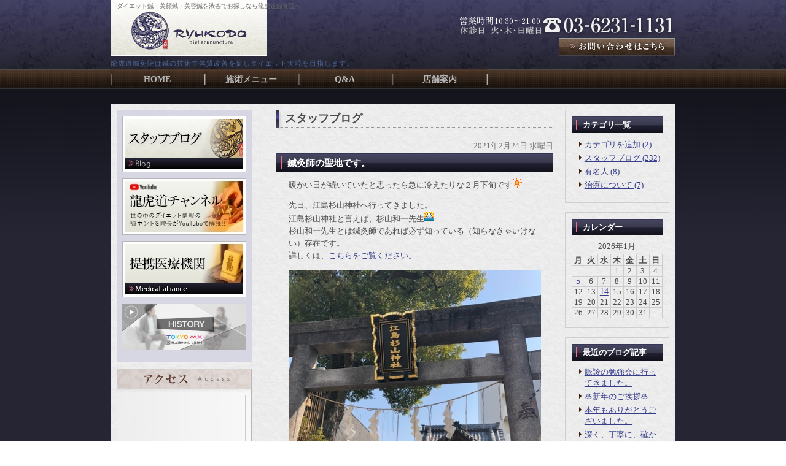

--- FILE ---
content_type: text/html; charset=UTF-8
request_url: https://ryukodo.jp/blog/blog01/3965/
body_size: 8516
content:
<!DOCTYPE html><html lang="ja"><head><meta charset="UTF-8"><meta name="author" content="渋谷龍虎道鍼灸院"><meta name="viewport" content="width=device-width, initial-scale=1, maximum-scale=5, minimum-scale=1, user-scalable=yes"><meta name="format-detection" content="telephone=no"><title>鍼灸師の聖地です。 | 渋谷龍虎道鍼灸院</title><link rel="stylesheet" href="https://ryukodo.jp/wp-content/cache/genovaminify/css/genovaminify_single_c727cf96aab0bd51deb277b47d4cec24.css"><link rel="stylesheet" type="text/css" href="https://ryukodo.jp/wp-content/themes/genova_tpl/css/cssreset-min.css"><link rel="shortcut icon" href="https://ryukodo.jp/wp-content/uploads/favicon.ico" type="image/x-icon"/><meta name='robots' content='max-image-preview:large' /> <!-- All In One SEO Pack 3.7.1ob_start_detected [-1,-1] --> <script type="application/ld+json" class="aioseop-schema">{"@context":"https://schema.org","@graph":[{"@type":"Organization","@id":"https://ryukodo.jp/#organization","url":"https://ryukodo.jp/","name":"渋谷龍虎道鍼灸院","sameAs":[]},{"@type":"WebSite","@id":"https://ryukodo.jp/#website","url":"https://ryukodo.jp/","name":"渋谷龍虎道鍼灸院","publisher":{"@id":"https://ryukodo.jp/#organization"}},{"@type":"WebPage","@id":"https://ryukodo.jp/blog/blog01/3965/#webpage","url":"https://ryukodo.jp/blog/blog01/3965/","inLanguage":"ja","name":"鍼灸師の聖地です。","isPartOf":{"@id":"https://ryukodo.jp/#website"},"breadcrumb":{"@id":"https://ryukodo.jp/blog/blog01/3965/#breadcrumblist"},"datePublished":"2021-02-24T07:48:58+09:00","dateModified":"2021-02-24T07:48:58+09:00"},{"@type":"Article","@id":"https://ryukodo.jp/blog/blog01/3965/#article","isPartOf":{"@id":"https://ryukodo.jp/blog/blog01/3965/#webpage"},"author":{"@id":"https://ryukodo.jp/author/pl609745814/#author"},"headline":"鍼灸師の聖地です。","datePublished":"2021-02-24T07:48:58+09:00","dateModified":"2021-02-24T07:48:58+09:00","commentCount":0,"mainEntityOfPage":{"@id":"https://ryukodo.jp/blog/blog01/3965/#webpage"},"publisher":{"@id":"https://ryukodo.jp/#organization"},"articleSection":"スタッフブログ","image":{"@type":"ImageObject","@id":"https://ryukodo.jp/blog/blog01/3965/#primaryimage","url":"/wp-content/themes/genova_tpl/blog/images/smiley/good.gif"}},{"@type":"Person","@id":"https://ryukodo.jp/author/pl609745814/#author","name":"渋谷龍虎道鍼灸院","sameAs":[],"image":{"@type":"ImageObject","@id":"https://ryukodo.jp/#personlogo","url":"https://secure.gravatar.com/avatar/c82e93cdd82a8a61c5c1389c8ea60be3?s=96&d=mm&r=g","width":96,"height":96,"caption":"渋谷龍虎道鍼灸院"}},{"@type":"BreadcrumbList","@id":"https://ryukodo.jp/blog/blog01/3965/#breadcrumblist","itemListElement":[{"@type":"ListItem","position":1,"item":{"@type":"WebPage","@id":"https://ryukodo.jp/","url":"https://ryukodo.jp/","name":"渋谷龍虎道鍼灸院"}},{"@type":"ListItem","position":2,"item":{"@type":"WebPage","@id":"https://ryukodo.jp/blog/blog01/3965/","url":"https://ryukodo.jp/blog/blog01/3965/","name":"鍼灸師の聖地です。"}}]}]}</script> <link rel="canonical" href="https://ryukodo.jp/blog/blog01/3965/" /> <script type="text/javascript" >window.ga=window.ga||function(){(ga.q=ga.q||[]).push(arguments)};ga.l=+new Date;ga('create','UA-231758568-2','auto');ga('send','pageview');</script> <script async src="https://www.google-analytics.com/analytics.js"></script> <!-- All In One SEO Pack --><link rel='dns-prefetch' href='//s.w.org' /> <script type="text/javascript">window._wpemojiSettings={"baseUrl":"https:\/\/s.w.org\/images\/core\/emoji\/13.1.0\/72x72\/","ext":".png","svgUrl":"https:\/\/s.w.org\/images\/core\/emoji\/13.1.0\/svg\/","svgExt":".svg","source":{"concatemoji":"https:\/\/ryukodo.jp\/wp-includes\/js\/wp-emoji-release.min.js?ver=5.8.12"}};!function(e,a,t){var n,r,o,i=a.createElement("canvas"),p=i.getContext&&i.getContext("2d");function s(e,t){var a=String.fromCharCode;p.clearRect(0,0,i.width,i.height),p.fillText(a.apply(this,e),0,0);e=i.toDataURL();return p.clearRect(0,0,i.width,i.height),p.fillText(a.apply(this,t),0,0),e===i.toDataURL()}function c(e){var t=a.createElement("script");t.src=e,t.defer=t.type="text/javascript",a.getElementsByTagName("head")[0].appendChild(t)}for(o=Array("flag","emoji"),t.supports={everything:!0,everythingExceptFlag:!0},r=0;r<o.length;r++)t.supports[o[r]]=function(e){if(!p||!p.fillText)return!1;switch(p.textBaseline="top",p.font="600 32px Arial",e){case"flag":return s([127987,65039,8205,9895,65039],[127987,65039,8203,9895,65039])?!1:!s([55356,56826,55356,56819],[55356,56826,8203,55356,56819])&&!s([55356,57332,56128,56423,56128,56418,56128,56421,56128,56430,56128,56423,56128,56447],[55356,57332,8203,56128,56423,8203,56128,56418,8203,56128,56421,8203,56128,56430,8203,56128,56423,8203,56128,56447]);case"emoji":return!s([10084,65039,8205,55357,56613],[10084,65039,8203,55357,56613])}return!1}(o[r]),t.supports.everything=t.supports.everything&&t.supports[o[r]],"flag"!==o[r]&&(t.supports.everythingExceptFlag=t.supports.everythingExceptFlag&&t.supports[o[r]]);t.supports.everythingExceptFlag=t.supports.everythingExceptFlag&&!t.supports.flag,t.DOMReady=!1,t.readyCallback=function(){t.DOMReady=!0},t.supports.everything||(n=function(){t.readyCallback()},a.addEventListener?(a.addEventListener("DOMContentLoaded",n,!1),e.addEventListener("load",n,!1)):(e.attachEvent("onload",n),a.attachEvent("onreadystatechange",function(){"complete"===a.readyState&&t.readyCallback()})),(n=t.source||{}).concatemoji?c(n.concatemoji):n.wpemoji&&n.twemoji&&(c(n.twemoji),c(n.wpemoji)))}(window,document,window._wpemojiSettings);</script> <style type="text/css">img.wp-smiley,img.emoji{display:inline !important;border:none !important;box-shadow:none !important;height:1em !important;width:1em !important;margin:0 .07em !important;vertical-align:-.1em !important;background:0 0 !important;padding:0 !important}</style><link rel='stylesheet' id='wp-block-library-css'  href='https://ryukodo.jp/wp-includes/css/dist/block-library/style.min.css?ver=5.8.12' type='text/css' media='all' /><link rel='stylesheet' id='contact-form-7-css'  href='https://ryukodo.jp/wp-content/cache/genovaminify/css/genovaminify_single_c7fd42b5bb3873666b0c3fc87bf32c6d.css?ver=5.2.2' type='text/css' media='all' /><link rel='stylesheet' id='contact-form-7-confirm-css'  href='https://ryukodo.jp/wp-content/cache/genovaminify/css/genovaminify_single_c605b424176e2b3541570e9ebd66830b.css?ver=5.1' type='text/css' media='all' /> <script type='text/javascript' src='https://ryukodo.jp/wp-includes/js/jquery/jquery.min.js?ver=3.6.0' id='jquery-core-js'></script> <script type='text/javascript' src='https://ryukodo.jp/wp-includes/js/jquery/jquery-migrate.min.js?ver=3.3.2' id='jquery-migrate-js'></script> <link rel="https://api.w.org/" href="https://ryukodo.jp/wp-json/" /><link rel="alternate" type="application/json" href="https://ryukodo.jp/wp-json/wp/v2/posts/3965" /><link rel="EditURI" type="application/rsd+xml" title="RSD" href="https://ryukodo.jp/xmlrpc.php?rsd" /><link rel="wlwmanifest" type="application/wlwmanifest+xml" href="https://ryukodo.jp/wp-includes/wlwmanifest.xml" /><meta name="generator" content="WordPress 5.8.12" /><link rel='shortlink' href='https://ryukodo.jp/?p=3965' /><link rel="alternate" type="application/json+oembed" href="https://ryukodo.jp/wp-json/oembed/1.0/embed?url=https%3A%2F%2Fryukodo.jp%2Fblog%2Fblog01%2F3965%2F" /><link rel="alternate" type="text/xml+oembed" href="https://ryukodo.jp/wp-json/oembed/1.0/embed?url=https%3A%2F%2Fryukodo.jp%2Fblog%2Fblog01%2F3965%2F&#038;format=xml" /><style>#wpadminbar,#adminmenuwrap{background:#3d3d3d}#wpadminbar #wp-admin-bar-wp-logo>.ab-item .ab-icon{width:54px}#wpadminbar #wp-admin-bar-wp-logo>.ab-item .ab-icon:before{display:inline-block;content:'';width:54px;height:20px;background:url(https://ryukodo.jp/wp-content/uploads/logo.png) 50% 50% no-repeat;background-size:100%;margin-left:6px}#wpadminbar #adminbarsearch:before,#wpadminbar .ab-icon:before,#wpadminbar .ab-item:before{color:#616161}#wpadminbar .ab-empty-item,#wpadminbar a.ab-item,#wpadminbar>#wp-toolbar span.ab-label,#wpadminbar>#wp-toolbar span.noticon{color:#616161}#wpadminbar,#adminmenuwrap{background:#fff!important;box-shadow:0px 1px 5px 1px rgba(0,0,0,.3)}#adminmenu,#adminmenu .wp-submenu,#adminmenuback,#adminmenuwrap{background:#fff}#adminmenu,#adminmenu .wp-submenu,#adminmenuback,#adminmenuwrap{background:#fff}#adminmenu div.wp-menu-name{color:#616161}#adminmenu div.wp-menu-image:before{color:#616161}#adminmenu .wp-has-current-submenu .wp-submenu,#adminmenu .wp-has-current-submenu .wp-submenu.sub-open,#adminmenu .wp-has-current-submenu.opensub .wp-submenu,#adminmenu a.wp-has-current-submenu:focus+.wp-submenu,.no-js li.wp-has-current-submenu:hover .wp-submenu{background:#fff;color:#616161}#adminmenu .wp-submenu a{color:#616161}#adminmenu .opensub .wp-submenu li.current a,#adminmenu .wp-submenu li.current,#adminmenu .wp-submenu li.current a,#adminmenu .wp-submenu li.current a:focus,#adminmenu .wp-submenu li.current a:hover,#adminmenu a.wp-has-current-submenu:focus+.wp-submenu li.current a{color:#616161}#adminmenu .wp-has-current-submenu .wp-submenu .wp-submenu-head,#adminmenu .wp-menu-arrow,#adminmenu .wp-menu-arrow div,#adminmenu li.current a.menu-top,#adminmenu li.wp-has-current-submenu a.wp-has-current-submenu,.folded #adminmenu li.current.menu-top,.folded #adminmenu li.wp-has-current-submenu{background:#6eba32}#adminmenu li.wp-has-current-submenu a.wp-has-current-submenu div.wp-menu-name{color:#fff}#adminmenu li.menu-top:hover div.wp-menu-name,#adminmenu li.opensub>a.menu-top div.wp-menu-name,#adminmenu li>a.menu-top:focus div.wp-menu-name{color:#fff}#wp-admin-bar-wp-logo-default{display:none}#wp-admin-bar-wp-logo{pointer-events:none}body.no-customize-support #wpfooter,body.no-customize-support #wp-version-message,body.no-customize-support #toplevel_page_edit-post_type-elementor_library,body.no-customize-support .update-nag,body.no-customize-support #contextual-help-link{display:none!important}</style><link rel="stylesheet" type="text/css" href="https://ryukodo.jp/wp-content/cache/genovaminify/css/genovaminify_single_4c607488f85a53ad2e63107cd8f1df64.css"></head><body class='navType01 navTypeLeft underLayerPage'id='blogBody' class='Category navType01 navTypeLeft'><div id="wrapper" class="middle"><div class="wrapperInner"> <!-- ▼header --><div id="header"><div class="wrap"><div class="header_block clearfix"><div class="clearfix"><h1>ダイエット鍼・美顔鍼・美容鍼を渋谷でお探しなら龍虎道鍼灸院へ</h1></div><div class="headerLeft"><div id="logo"> <a href="https://ryukodo.jp"> <img src="/wp-content/uploads/logo.png" alt="RyukoDo"> </a></div><h2>龍虎道鍼灸院は鍼の技術で体質改善を促しダイエット実現を目指します。</h2></div><div class="rightBox"><div class="pc clearfix"> <a href="tel:0362311131" class="btnTel" data-evt="ヘッダー"> <img class="header_tel" alt="営業時間 10：30～21：00（日曜定休）03-6231-1131" src="https://ryukodo.jp/wp-content/uploads/49c27b04ea3fe5bcd5ca501d5c251bcc.png"> </a> <a href="/contact" target="_blank" class="btnInq" data-evt="ヘッダー"> <img src="https://ryukodo.jp/wp-content/uploads/header_mail_pc.png" alt="お問い合わせはこちら"> </a></div><div class="toggleMenu"><div class="menu-trigger"> <span></span> <span></span> <span></span></div></div></div></div><div class="header_menu"><div class="inner"><ul class="g_nav clearfix"><li><a href="/"><span>HOME</span></a></li><li><a href="/acupuncture/"><span>施術メニュー</span></a></li><li><a href="/faq/"><span>Q&amp;A</span></a></li><li><a href="/clinic/"><span>店舗案内</span></a></li></ul></div><div class="contact_box sp"><div class="box_inner"><p class="contact_tit">お問い合わせはお気軽に</p><ul class="clearfix"><li> <a href="tel:0362311131" class="btnTel" data-evt="ヘッダー"> <img src="https://ryukodo.jp/wp-content/uploads/contact_tel_sp.png" alt="045-532-1952"> </a></li><li> <a href="/contact" target="_blank" class="btnInq" data-evt="ヘッダー"> <img src="https://ryukodo.jp/wp-content/uploads/contact_mail_sp.png" alt="メールお問い合わせ"> </a></li></ul></div></div></div></div></div> <!-- ▲header --> <!-- ▼base --><div id="base" class="clearfix"><div id="contentBase"><div id="content" class="clearfix"><div id="article" class="contentArea"><div class="contentsBoxTitle clearfix"><h3> スタッフブログ</h3></div><div class="blogArticleArea"><div class="articleWrap"><p class="date">2021年2月24日 水曜日</p><div class="contentsBoxTitle"><h4>鍼灸師の聖地です。</h4></div><div class="entryBody clearfix"><p> 暖かい日が続いていたと思ったら急に冷えたりな２月下旬です<img loading="lazy" alt="sun" height="16" src="/wp-content/themes/genova_tpl/blog/images/smiley/sun.gif" title="sun" width="16" /></p><p>先日、江島杉山神社へ行ってきました。<br /> 江島杉山神社と言えば、杉山和一先生<img loading="lazy" alt="fuji" height="16" src="/wp-content/themes/genova_tpl/blog/images/smiley/fuji.gif" title="fuji" width="16" /><br /> 杉山和一先生とは鍼灸師であれば必ず知っている（知らなきゃいけない）存在です。<br /> 詳しくは、<a href="https://ja.wikipedia.org/wiki/%E6%9D%89%E5%B1%B1%E5%92%8C%E4%B8%80">こちらをご覧ください。</a></p><p> <img alt="" src="/wp-content/themes/genova_tpl/blog/images_mt/2021.2.24.2.jpeg" style="width: 300px; height: 400px;" /></p><p><img alt="" src="/wp-content/themes/genova_tpl/blog/images_mt/2021.2.24.1.jpeg" style="width: 300px; height: 400px;" /></p><p> 訪れた理由は、併設されている治療院が<a href="https://www.youtube.com/channel/UC8DyCPQNYY00NrtZaS8He5A/videos">院長のYouTube</a>に近々アップされる予定というのがきっかけ。<br /> 鍼灸師として１度は訪れなきゃと今更思い立ちました<img loading="lazy" alt="shine" height="16" src="/wp-content/themes/genova_tpl/blog/images/smiley/shine.gif" title="shine" width="16" /></p><p>平日午前中というのもあり静かでゆっくりとした時間が流れていました。<br /> 両国という場所柄、帰り道にお相撲さんと遭遇したり<img loading="lazy" alt="lovely" height="16" src="/wp-content/themes/genova_tpl/blog/images/smiley/lovely.gif" title="lovely" width="16" /></p><p>じわじわと業界でも話題になっている<a href="https://www.youtube.com/channel/UC8DyCPQNYY00NrtZaS8He5A/videos">龍虎道院長はだきんぐのYouTube</a>です。<br /> 院長、細部にまでこだわり真剣に取り組んでいる作品の数々。<br /> 患者さんも「観ました！」とご来院いただくと話題になっています<img loading="lazy" alt="up" height="16" src="/wp-content/themes/genova_tpl/blog/images/smiley/up.gif" title="up" width="16" /></p><p>是非是非一度お立ち寄りください<img loading="lazy" alt="good" height="16" src="/wp-content/themes/genova_tpl/blog/images/smiley/good.gif" title="good" width="16" /></p><p>龍虎道鍼灸院<br /> 渋谷・表参道から徒歩圏内　はだきんぐ</p></div> <!--p class="blogMenu">投稿者 そのだ整骨院</p--></div></div></div><div id="blogside"><div id="archiveLatest" class="archiveBox"><h4>カテゴリ一覧</h4><ul><li><a href="https://ryukodo.jp/blog/cat85755/">カテゴリを追加 (2)</a></li><li><a href="https://ryukodo.jp/blog/blog01/">スタッフブログ (232)</a></li><li><a href="https://ryukodo.jp/blog/yumeijin/">有名人 (8)</a></li><li><a href="https://ryukodo.jp/blog/tiryo/">治療について (7)</a></li></ul></div><div id="archiveCalender" class="archiveBox"><h4>カレンダー</h4><table id="wp-calendar" class="wp-calendar-table"><caption>2026年1月</caption><thead><tr><th scope="col" title="月曜日">月</th><th scope="col" title="火曜日">火</th><th scope="col" title="水曜日">水</th><th scope="col" title="木曜日">木</th><th scope="col" title="金曜日">金</th><th scope="col" title="土曜日">土</th><th scope="col" title="日曜日">日</th></tr></thead><tbody><tr><td colspan="3" class="pad">&nbsp;</td><td>1</td><td>2</td><td>3</td><td>4</td></tr><tr><td><a href="https://ryukodo.jp/date/2026/01/05/" aria-label="2026年1月5日 に投稿を公開">5</a></td><td>6</td><td>7</td><td>8</td><td>9</td><td>10</td><td>11</td></tr><tr><td>12</td><td>13</td><td><a href="https://ryukodo.jp/date/2026/01/14/" aria-label="2026年1月14日 に投稿を公開">14</a></td><td>15</td><td>16</td><td>17</td><td>18</td></tr><tr><td>19</td><td>20</td><td>21</td><td>22</td><td id="today">23</td><td>24</td><td>25</td></tr><tr><td>26</td><td>27</td><td>28</td><td>29</td><td>30</td><td>31</td><td class="pad" colspan="1">&nbsp;</td></tr></tbody></table><nav aria-label="前と次の月" class="wp-calendar-nav"> <span class="wp-calendar-nav-prev"><a href="https://ryukodo.jp/date/2025/12/">&laquo; 12月</a></span> <span class="pad">&nbsp;</span> <span class="wp-calendar-nav-next">&nbsp;</span></nav></div><div id="archiveRecentEntry" class="archiveBox"><h4>最近のブログ記事</h4><ul><li> <a href="https://ryukodo.jp/blog/6206/">脈診の勉強会に行ってきました。</a></li><li> <a href="https://ryukodo.jp/blog/6191/">🎍新年のご挨拶🎍</a></li><li> <a href="https://ryukodo.jp/blog/6186/">本年もありがとうございました。</a></li><li> <a href="https://ryukodo.jp/blog/6172/">深く、丁寧に、確かに。施術の質を育てる大切な時間</a></li><li> <a href="https://ryukodo.jp/blog/6166/">【年末年始休業日変更のお知らせ】</a></li><li> <a href="https://ryukodo.jp/blog/6144/">【季節の変わり目にご注意を】インフルエンザ流行中！龍虎道鍼灸院の取り組み</a></li><li> <a href="https://ryukodo.jp/blog/6137/">龍虎道鍼灸院式ダイエット：食べて整える、東洋医学の知恵</a></li><li> <a href="https://ryukodo.jp/blog/6131/">肩こり・眼精疲労に効く！鍼灸の意外なアプローチとは？</a></li><li> <a href="https://ryukodo.jp/blog/6128/">患者様との会話から感じたこと。</a></li><li> <a href="https://ryukodo.jp/blog/6150/">年末年始のお知らせ</a></li></ul></div><div id="archiveMonth" class="archiveBox"><h4>月別アーカイブ</h4><div class="widget widget_archive"><h2 class="widgettitle">アーカイブ</h2><ul><li><a href='https://ryukodo.jp/date/2026/01/'>2026年1月</a>&nbsp;(2)</li><li><a href='https://ryukodo.jp/date/2025/12/'>2025年12月</a>&nbsp;(3)</li><li><a href='https://ryukodo.jp/date/2025/11/'>2025年11月</a>&nbsp;(5)</li><li><a href='https://ryukodo.jp/date/2025/10/'>2025年10月</a>&nbsp;(5)</li><li><a href='https://ryukodo.jp/date/2025/09/'>2025年9月</a>&nbsp;(9)</li><li><a href='https://ryukodo.jp/date/2025/08/'>2025年8月</a>&nbsp;(11)</li><li><a href='https://ryukodo.jp/date/2025/07/'>2025年7月</a>&nbsp;(9)</li><li><a href='https://ryukodo.jp/date/2025/06/'>2025年6月</a>&nbsp;(8)</li><li><a href='https://ryukodo.jp/date/2025/05/'>2025年5月</a>&nbsp;(3)</li><li><a href='https://ryukodo.jp/date/2025/04/'>2025年4月</a>&nbsp;(8)</li><li><a href='https://ryukodo.jp/date/2025/03/'>2025年3月</a>&nbsp;(5)</li><li><a href='https://ryukodo.jp/date/2025/02/'>2025年2月</a>&nbsp;(4)</li><li><a href='https://ryukodo.jp/date/2025/01/'>2025年1月</a>&nbsp;(4)</li><li><a href='https://ryukodo.jp/date/2024/12/'>2024年12月</a>&nbsp;(2)</li><li><a href='https://ryukodo.jp/date/2024/11/'>2024年11月</a>&nbsp;(9)</li><li><a href='https://ryukodo.jp/date/2024/08/'>2024年8月</a>&nbsp;(1)</li><li><a href='https://ryukodo.jp/date/2024/07/'>2024年7月</a>&nbsp;(1)</li><li><a href='https://ryukodo.jp/date/2024/05/'>2024年5月</a>&nbsp;(2)</li><li><a href='https://ryukodo.jp/date/2021/12/'>2021年12月</a>&nbsp;(1)</li><li><a href='https://ryukodo.jp/date/2021/11/'>2021年11月</a>&nbsp;(1)</li><li><a href='https://ryukodo.jp/date/2021/10/'>2021年10月</a>&nbsp;(3)</li><li><a href='https://ryukodo.jp/date/2021/09/'>2021年9月</a>&nbsp;(2)</li><li><a href='https://ryukodo.jp/date/2021/08/'>2021年8月</a>&nbsp;(2)</li><li><a href='https://ryukodo.jp/date/2021/07/'>2021年7月</a>&nbsp;(2)</li><li><a href='https://ryukodo.jp/date/2021/06/'>2021年6月</a>&nbsp;(1)</li><li><a href='https://ryukodo.jp/date/2021/04/'>2021年4月</a>&nbsp;(2)</li><li><a href='https://ryukodo.jp/date/2021/03/'>2021年3月</a>&nbsp;(1)</li><li><a href='https://ryukodo.jp/date/2021/02/'>2021年2月</a>&nbsp;(1)</li><li><a href='https://ryukodo.jp/date/2021/01/'>2021年1月</a>&nbsp;(3)</li><li><a href='https://ryukodo.jp/date/2020/12/'>2020年12月</a>&nbsp;(4)</li><li><a href='https://ryukodo.jp/date/2020/11/'>2020年11月</a>&nbsp;(2)</li><li><a href='https://ryukodo.jp/date/2020/10/'>2020年10月</a>&nbsp;(2)</li><li><a href='https://ryukodo.jp/date/2020/09/'>2020年9月</a>&nbsp;(1)</li><li><a href='https://ryukodo.jp/date/2020/08/'>2020年8月</a>&nbsp;(2)</li><li><a href='https://ryukodo.jp/date/2020/07/'>2020年7月</a>&nbsp;(3)</li><li><a href='https://ryukodo.jp/date/2020/06/'>2020年6月</a>&nbsp;(1)</li><li><a href='https://ryukodo.jp/date/2020/05/'>2020年5月</a>&nbsp;(4)</li><li><a href='https://ryukodo.jp/date/2020/03/'>2020年3月</a>&nbsp;(2)</li><li><a href='https://ryukodo.jp/date/2020/02/'>2020年2月</a>&nbsp;(3)</li><li><a href='https://ryukodo.jp/date/2020/01/'>2020年1月</a>&nbsp;(1)</li><li><a href='https://ryukodo.jp/date/2019/12/'>2019年12月</a>&nbsp;(3)</li><li><a href='https://ryukodo.jp/date/2019/11/'>2019年11月</a>&nbsp;(3)</li><li><a href='https://ryukodo.jp/date/2019/10/'>2019年10月</a>&nbsp;(3)</li><li><a href='https://ryukodo.jp/date/2019/09/'>2019年9月</a>&nbsp;(3)</li><li><a href='https://ryukodo.jp/date/2019/08/'>2019年8月</a>&nbsp;(1)</li><li><a href='https://ryukodo.jp/date/2019/07/'>2019年7月</a>&nbsp;(4)</li><li><a href='https://ryukodo.jp/date/2019/06/'>2019年6月</a>&nbsp;(2)</li><li><a href='https://ryukodo.jp/date/2019/05/'>2019年5月</a>&nbsp;(2)</li><li><a href='https://ryukodo.jp/date/2019/04/'>2019年4月</a>&nbsp;(2)</li><li><a href='https://ryukodo.jp/date/2019/03/'>2019年3月</a>&nbsp;(2)</li><li><a href='https://ryukodo.jp/date/2019/02/'>2019年2月</a>&nbsp;(3)</li><li><a href='https://ryukodo.jp/date/2019/01/'>2019年1月</a>&nbsp;(3)</li><li><a href='https://ryukodo.jp/date/2018/12/'>2018年12月</a>&nbsp;(1)</li><li><a href='https://ryukodo.jp/date/2018/11/'>2018年11月</a>&nbsp;(1)</li><li><a href='https://ryukodo.jp/date/2018/10/'>2018年10月</a>&nbsp;(2)</li><li><a href='https://ryukodo.jp/date/2018/09/'>2018年9月</a>&nbsp;(1)</li><li><a href='https://ryukodo.jp/date/2018/08/'>2018年8月</a>&nbsp;(2)</li><li><a href='https://ryukodo.jp/date/2018/07/'>2018年7月</a>&nbsp;(2)</li><li><a href='https://ryukodo.jp/date/2018/05/'>2018年5月</a>&nbsp;(1)</li><li><a href='https://ryukodo.jp/date/2018/04/'>2018年4月</a>&nbsp;(1)</li><li><a href='https://ryukodo.jp/date/2018/03/'>2018年3月</a>&nbsp;(1)</li><li><a href='https://ryukodo.jp/date/2018/01/'>2018年1月</a>&nbsp;(3)</li><li><a href='https://ryukodo.jp/date/2017/12/'>2017年12月</a>&nbsp;(4)</li><li><a href='https://ryukodo.jp/date/2017/08/'>2017年8月</a>&nbsp;(2)</li><li><a href='https://ryukodo.jp/date/2017/07/'>2017年7月</a>&nbsp;(4)</li><li><a href='https://ryukodo.jp/date/2017/06/'>2017年6月</a>&nbsp;(2)</li><li><a href='https://ryukodo.jp/date/2017/05/'>2017年5月</a>&nbsp;(1)</li><li><a href='https://ryukodo.jp/date/2017/04/'>2017年4月</a>&nbsp;(1)</li><li><a href='https://ryukodo.jp/date/2017/02/'>2017年2月</a>&nbsp;(3)</li><li><a href='https://ryukodo.jp/date/2016/09/'>2016年9月</a>&nbsp;(1)</li><li><a href='https://ryukodo.jp/date/2016/08/'>2016年8月</a>&nbsp;(2)</li><li><a href='https://ryukodo.jp/date/2016/03/'>2016年3月</a>&nbsp;(1)</li><li><a href='https://ryukodo.jp/date/2016/02/'>2016年2月</a>&nbsp;(1)</li><li><a href='https://ryukodo.jp/date/2015/10/'>2015年10月</a>&nbsp;(2)</li><li><a href='https://ryukodo.jp/date/2015/08/'>2015年8月</a>&nbsp;(1)</li><li><a href='https://ryukodo.jp/date/2015/07/'>2015年7月</a>&nbsp;(1)</li><li><a href='https://ryukodo.jp/date/2015/06/'>2015年6月</a>&nbsp;(1)</li><li><a href='https://ryukodo.jp/date/2015/03/'>2015年3月</a>&nbsp;(1)</li><li><a href='https://ryukodo.jp/date/2015/01/'>2015年1月</a>&nbsp;(3)</li><li><a href='https://ryukodo.jp/date/2014/12/'>2014年12月</a>&nbsp;(1)</li><li><a href='https://ryukodo.jp/date/2014/10/'>2014年10月</a>&nbsp;(1)</li><li><a href='https://ryukodo.jp/date/2014/08/'>2014年8月</a>&nbsp;(1)</li><li><a href='https://ryukodo.jp/date/2014/07/'>2014年7月</a>&nbsp;(2)</li><li><a href='https://ryukodo.jp/date/2014/06/'>2014年6月</a>&nbsp;(3)</li><li><a href='https://ryukodo.jp/date/2014/05/'>2014年5月</a>&nbsp;(3)</li><li><a href='https://ryukodo.jp/date/2014/04/'>2014年4月</a>&nbsp;(1)</li><li><a href='https://ryukodo.jp/date/2014/03/'>2014年3月</a>&nbsp;(1)</li><li><a href='https://ryukodo.jp/date/2014/02/'>2014年2月</a>&nbsp;(4)</li><li><a href='https://ryukodo.jp/date/2014/01/'>2014年1月</a>&nbsp;(7)</li><li><a href='https://ryukodo.jp/date/2013/12/'>2013年12月</a>&nbsp;(5)</li><li><a href='https://ryukodo.jp/date/2013/11/'>2013年11月</a>&nbsp;(3)</li><li><a href='https://ryukodo.jp/date/2013/10/'>2013年10月</a>&nbsp;(5)</li><li><a href='https://ryukodo.jp/date/2013/08/'>2013年8月</a>&nbsp;(1)</li><li><a href='https://ryukodo.jp/date/2013/05/'>2013年5月</a>&nbsp;(1)</li></ul></div></div></div></div> <!--div id="content-bottom" class="clearfix"><div class="pc"> <a href="/contact" target="_blank" class="btnInq" data-evt="コンテンツ下部">                        <img src="/wp-content/uploads/inquiry_banner_mouseout.png" alt="そのだ整骨院 Sonoda Osteopathic Clinic 045-532-1952 営業時間 10：00～12：00、15：00～18：30　※土曜は午前中のみ　休診日：木・日・祝　神奈川県横浜市港北区綱島西2-7-3 ニックハイム綱島第五 1F メールフォームでのお問い合わせはこちら"> </a></div><div class="sp"><p class="contact_title">お問い合わせはお気軽に</p><ul class="contact_list clearfix"><li> <a href="tel:0362311131" class="btnTel" data-evt="コンテンツ下部"> <img src="/wp-content/uploads/bottom_tel_sp.png" alt="045-532-1952"> </a></li><li> <a href="/contact" target="_blank" class="btnInq" data-evt="コンテンツ下部"> <img src="/wp-content/uploads/bottom_mail_sp.png" alt="メールお問い合わせ"> </a></li></ul><div class="contact_table_box"><table class="contact_table_time"><thead><tr><th>診療時間</th><th>月</th><th>火</th><th>水</th><th>木</th><th>金</th><th>土</th><th>日・祝</th></tr></thead><tbody><tr><th>10:00-12:00</th><td><span>●</span></td><td><span>●</span></td><td><span>●</span></td><td><span>X</span></td><td><span>●</span></td><td><span>X</span></td><td><span>●</span></td></tr><tr><th>15:00-18:00</th><td><span>●</span></td><td><span>●</span></td><td><span>●</span></td><td><span>X</span></td><td><span>●</span></td><td><span>X</span></td><td><span>X</span></td></tr></tbody></table><p class="contact_table_txt"><strong>休診日</strong>：木、日、祝<br>時間外でも余裕が有る場合には受付可能ですのでご相談賜ります！！</p></div></div></div--></div><div id="side"><div id="sideInner" class="clearfix"><ul><li> <a href="/blog/blog01/"> <img alt="スタッフブログ Blog" src="/wp-content/uploads/side_bn01_mouseout.jpg"> </a></li><li> <a href="https://www.youtube.com/channel/UC8DyCPQNYY00NrtZaS8He5A" target="_blank"> <img alt="YouTube 龍虎道チャンネル" src="/wp-content/uploads/side_bn04_mouseout.jpg"> </a></li><li> <a href="https://bigan-hari.com/alliance" target="_blank"> <img alt="提携医療機関" src="/wp-content/uploads/side_bn05_mouseout.jpg"> </a></li><li> <a title="HISTORY 龍虎道 羽瀧泰洋" href="https://ryukodo.jp/blog/5569/" target="_blank"> <img src="/wp-content/uploads/h_banner_01.png" alt="HISTORY 龍虎道 羽瀧泰洋"> </a></li></ul><div class="sideMapBox"><div class="sideMap"> <iframe title="map" class="lazyload" data-src="https://www.google.com/maps/embed?pb=!1m18!1m12!1m3!1d3241.666226402468!2d139.70307091555043!3d35.6605942387105!2m3!1f0!2f0!3f0!3m2!1i1024!2i768!4f13.1!3m3!1m2!1s0x60188b58be2d69f5%3A0x403105a55cab046b!2z6b6N6JmO6YGT!5e0!3m2!1sja!2sjp!4v1652943630089!5m2!1sja!2sjp" style="border:0;" allowfullscreen="" loading="lazy" referrerpolicy="no-referrer-when-downgrade"></iframe></div> <a href="https://g.page/ryukododiet?share" target="_blank">大きな地図で見る</a>            <p>■住所：<br>〒150-0002<br>東京都渋谷区渋谷1丁目10-4<br>Maizon d'U 6F<br>■休診日：火･木･日曜<br>※当院は、女性が対象となります。<br>火木は可能であれば施術いたしますので
ご相談ください。<br>（男性は紹介者のみとさせていただいております）</p><div class="sideInnerBox"> <a href="tel:0362311131" class="btnTel" data-evt="サイド"> <img alt="お問い合わせの際は「ホームページを見た」とお伝えいただけるとスムーズです。 03-6231-1131" src="/wp-content/uploads/access_telnumber.png"> </a><ul><li> <a href="/contact" target="_blank" class="btnInq" data-evt="サイド"> <img alt="お問い合わせはこちら" src="/wp-content/uploads/btn_inqiury_side.png"> </a></li><li> <a href="/clinic/#a02"> <img alt="詳しいアクセス情報はこちら" src="/wp-content/uploads/btn_access_detail.png"> </a></li></ul></div></div></div></div></div> <!-- ▲base --> <!-- ▼footer --><div id="footer"><div class="clearfix" id="footerInner"><div id="pagetopWrap"><div class="pagetop pagetopBt"> <a href="#wrapper"><img alt="ページの先頭へ" src="/wp-content/uploads/pagetop.png"></a></div></div><div id="footerContent"><ul><li><a href="/">HOME</a> |</li><li><a href="/acupuncture">施術メニュー</a> |</li><li><a href="/faq/">Q&amp;A</a> |</li><li><a href="/clinic/">店舗案内</a> |</li><li><a href="/acupuncture/#a_01">ダイエット鍼</a> |</li><li><a href="/acupuncture/#a_02">美顔鍼</a> |</li><li><a href="/special/">体質改善プログラム</a> |</li><li><a href="/resort/#a_99">ブライダルプラン</a> |</li><li><a href="/resort">特別プラン</a></li><li> | <a href="/sitemap">サイトマップ</a></li></ul> <address>Copyright © 龍虎道 All Rights Reserved. </address></div></div> <!--div class="fixed_box"><ul class="clearfix"><li> <a href="tel:0782511823" class="btnTel" data-evt="フッター"> <img class="pc" src="https://ryukodo.jp/wp-content/uploads/fixed_tel.png" alt="078-251-1823"> <img class="sp" src="https://ryukodo.jp/wp-content/uploads/fixed_tel_sp.png" alt="078-251-1823"> </a></li><li> <a href="/contact" target="_blank" class="btnInq" data-evt="フッター"> <img class="pc" src="https://ryukodo.jp/wp-content/uploads/fixed_mail.png" alt="メール"> <img class="sp" src="https://ryukodo.jp/wp-content/uploads/fixed_mail_sp.png" alt="メール"> </a></li><li> <a class="pagetopBt" href="#wrapper"> <img class="pc" src="https://ryukodo.jp/wp-content/uploads/fixed_pagetop.png" alt="pagetop"> <img class="sp" src="https://ryukodo.jp/wp-content/uploads/fixed_pagetop_sp.png" alt="pagetop"> </a></li></ul></div--></div> <!-- ▲footer --> <script type='text/javascript' id='contact-form-7-js-extra'>var wpcf7={"apiSettings":{"root":"https:\/\/ryukodo.jp\/wp-json\/contact-form-7\/v1","namespace":"contact-form-7\/v1"}};</script> <script type='text/javascript' src='https://ryukodo.jp/wp-content/cache/genovaminify/js/genovaminify_single_309e1a27ab5c8722dea8f46fc8c384d5.js?ver=5.2.2' id='contact-form-7-js'></script> <script type='text/javascript' src='https://ryukodo.jp/wp-includes/js/jquery/jquery.form.min.js?ver=4.3.0' id='jquery-form-js'></script> <script type='text/javascript' src='https://ryukodo.jp/wp-content/cache/genovaminify/js/genovaminify_single_952e21f7fe575ec91017e15012f404d7.js?ver=5.1' id='contact-form-7-confirm-js'></script> <script type='text/javascript' id='rtrar.appLocal-js-extra'>var rtafr={"rules":""};</script> <script type='text/javascript' src='https://ryukodo.jp/wp-content/plugins/real-time-auto-find-and-replace/assets/js/rtafar.local.js?ver=1.2.4' id='rtrar.appLocal-js'></script> <script type='text/javascript' src='https://ryukodo.jp/wp-content/plugins/real-time-auto-find-and-replace/assets/js/rtafar.app.min.js?ver=1.2.4' id='rtrar.app-js'></script> <script type='text/javascript' src='https://ryukodo.jp/wp-includes/js/wp-embed.min.js?ver=5.8.12' id='wp-embed-js'></script> </div></div> <!-- ▲wrapper --> <script type="text/javascript" src="https://static.plimo.jp/js/typesquare.js" charset="utf-8" async></script> <!--[if lt IE 9]> <script src="http://html5shim.googlecode.com/svn/trunk/html5.js"></script> <![endif]--> <script type="text/javascript" src="https://ajax.googleapis.com/ajax/libs/jquery/1.8.3/jquery.min.js"></script> <script type="text/javascript" src="https://ryukodo.jp/wp-content/cache/genovaminify/js/genovaminify_single_c2d1fa895529740c4daffe1ee6d2d7c7.js"></script> <script type="text/javascript" src="https://ryukodo.jp/wp-content/cache/genovaminify/js/genovaminify_single_c7cb82d03a02ee6a85d531a77ae44dde.js"></script> <script src="https://cdnjs.cloudflare.com/ajax/libs/lazysizes/5.3.2/lazysizes.min.js" async></script> </body></html>

--- FILE ---
content_type: text/css
request_url: https://ryukodo.jp/wp-content/cache/genovaminify/css/genovaminify_single_c727cf96aab0bd51deb277b47d4cec24.css
body_size: 2703
content:
@charset "utf-8";body{background:#fff;font-family:"ＭＳ Ｐゴシック",Osaka,"ヒラギノ角ゴ Pro W3";font-size:62.5%;line-height:140%;color:#4b4b4b;position:relative;-webkit-text-size-adjust:100%;word-break:break-all}*{font-size:101%;margin:0;padding:0}h1,h2,h3,h4,h5,h6{line-height:100%}a{color:#383d8b;vertical-align:baseline;text-decoration:underline;-moz-transition-duration:0s;-o-transition-duration:0s;-webkit-transition-duration:0s;transition-duration:0s}a:hover{color:#5b6495;text-decoration:underline}a:focus,*:focus{outline:none}a[href^="tel:"]{pointer-events:none;cursor:text;text-decoration:none}.hikoukai{display:none}.elementor-editor-active #content .hikoukai{display:block !important;border:5px solid #777;background:#555;padding:20px 0}@media screen and (max-width:767px){a[href^="tel:"]{pointer-events:auto;cursor:pointer;text-decoration:underline}}.fr{float:right !important}.fl{float:left !important}@media screen and (max-width:767px){.fr{float:none !important}.fl{float:none !important}}.clearfix{*zoom:1;}.clearfix:after{content:"";display:table;clear:both}.cl{clear:both !important}.textHide{overflow:hidden;text-indent:100%;white-space:nowrap}.tac{text-align:center !important}.tar{text-align:right !important}.tal{text-align:left !important}.fb{font-weight:700 !important}.sp{display:none}@media screen and (max-width:767px){.pc{display:none !important}.sp{display:block !important}}#base{min-height:700px;max-width:920px;width:100%;box-sizing:border-box;padding:10px 0 70px;margin:24px auto 0;background:url(/wp-content/uploads/content_bg.jpg) repeat-y center top}#contentBase{float:right;width:72%;max-width:660px;padding:0 10px;box-sizing:border-box}@media screen and (max-width:960px){#contentBase{float:none;margin:0 auto;max-width:640px;width:100%;padding:0}}@media screen and (max-width:767px){#base{padding:20px 10px 50px;min-height:400px;margin-top:0}}#wrapper{font-size:120%;background:url(/wp-content/uploads/wrapper_bg.jpg) repeat-x left top #252534}#header .wrap{max-width:940px;padding:0 10px;box-sizing:border-box;width:100%;margin:0 auto}#header .header_block{position:relative}#header h1{font-size:10px;font-weight:400;color:#666;position:absolute;top:5px;left:10px}#header .headerLeft{width:52%;float:left}#header .headerLeft #logo{line-height:0}#header .headerLeft #logo a:hover img{opacity:1}#header .headerLeft #logo a img{width:auto;max-width:100%}#header .headerLeft h2{font-size:.84em;margin-top:7px;font-weight:400;letter-spacing:1px;color:#4b6696}#header .rightBox{width:46.4%;float:right;text-align:right;margin-top:24px}#header .rightBox img{width:auto;max-width:100%}.header_menu{margin-top:5px}.header_menu .g_nav>li{float:left;text-transform:uppercase;position:relative;box-sizing:border-box;width:16.6%}.header_menu .g_nav>li:last-child{width:17%}.header_menu .g_nav>li>a,.header_menu .g_nav>li>span{display:block;font-size:1.08em;font-weight:700;line-height:1.2;color:#b6b6b6;text-align:center;text-decoration:none;position:relative;transition:.6s;-moz-transition:.6s;-webkit-transition:.6s;text-transform:none;cursor:pointer;z-index:5;padding:8px 5px 7px;background:url(/wp-content/uploads/nav_bg01.jpg) no-repeat top left;background-size:100% 31px !important}.header_menu .g_nav>li:last-child>a,.header_menu .g_nav>li:last-child>span{background:url(/wp-content/uploads/nav_bg02.jpg) no-repeat top left}.header_menu .g_nav>li>a>span,.header_menu .g_nav>li>span>span{display:block;margin:0 auto}.header_menu .g_nav>li>a:hover,.header_menu .g_nav>li>span:hover,.header_menu .g_nav>li.hover>a,.header_menu .g_nav>li.hover>span{color:#b6b6b6;opacity:1;background:url(/wp-content/uploads/nav_bg01_ov.jpg) no-repeat top left}.header_menu .g_nav>li:last-child>a:hover,.header_menu .g_nav>li:last-child>span:hover,.header_menu .g_nav>li.hover:last-child>a,.header_menu .g_nav>li.hover:last-child>span{background:url(/wp-content/uploads/nav_bg02_ov.jpg) no-repeat top left}.tablet .header_menu .g_nav>li>a:hover,.tablet .header_menu .g_nav>li>span:hover,.tablet .header_menu .g_nav>li.hover>a,.tablet .header_menu .g_nav>li.hover>span{background:0 0 !important}.header_menu .g_nav>li ul{display:block;width:100%;position:absolute;top:100%;left:0;pointer-events:none;-moz-transition-duration:.6s;-o-transition-duration:.6s;-webkit-transition-duration:.6s;transition-duration:.6s;filter:alpha(opacity=0);opacity:0;z-index:99;transition:.3s}.header_menu .g_nav>li ul li{border-top:1px solid #fff}.header_menu .g_nav>li ul li a{display:block;font-weight:400;line-height:normal;color:#fff;background:#67bcd8;padding:15px 5px;text-align:center;line-height:1.2;text-decoration:none;letter-spacing:2px}.header_menu .g_nav>li ul a:hover{background:#85c9e0;text-decoration:none !important;opacity:1;color:#fff}.tablet .header_menu .g_nav>li ul a:hover{background:#fed691;text-decoration:none !important;opacity:1;color:#333}.desktop .header_menu .g_nav>li>span:hover+ul,.desktop .header_menu .g_nav>li>span ul:hover,.desktop .header_menu .g_nav>li ul:hover{pointer-events:auto;filter:progid:DXImageTransform.Microsoft.Alpha(enabled=false);opacity:1}.desktop .header_menu .g_nav>li ul a:hover{filter:progid:DXImageTransform.Microsoft.Alpha(enabled=false);opacity:1;text-decoration:underline}.tablet .header_menu .g_nav>li>ul{display:none}.tablet .header_menu .g_nav>li>span+ul{pointer-events:none;opacity:0}.tablet .header_menu .g_nav>li>span.hover+ul,.tablet .header_menu .g_nav>li.hover>span+ul{pointer-events:auto;filter:progid:DXImageTransform.Microsoft.Alpha(enabled=false);opacity:1;display:block}@media screen and (min-width:768px){.header_menu .g_nav>li ul{pointer-events:none}}@media screen and (max-width:767px){#wrapper{background:#fff}html.noscroll,html.noscroll body{overflow-y:hidden !important;height:100% !important}#header{height:60px;position:relative;margin:0;padding:0;background:0 0}#header .wrap{padding:0}#header.open{position:fixed;top:0 !important;left:0;width:100%;z-index:999;background:#fff}#header h1,#header .headerLeft h2{display:none}#header .headerLeft{width:auto;height:60px}#header .headerLeft #logo{margin-top:0}#header .headerLeft #logo a img{width:100%;height:60px}#header .rightBox{margin-top:0}.toggleMenu{display:block;width:60px;height:60px;background:#fff;text-align:center;cursor:pointer;position:fixed;top:0;right:0;z-index:999}.menu-trigger,.menu-trigger span{display:inline-block;transition:all .4s;box-sizing:border-box}.menu-trigger{position:relative;width:23px;height:21px;margin:18px auto 0;text-align:center;cursor:pointer}.menu-trigger span{position:absolute;left:0;width:100%;height:3px;background-color:#252534;border-radius:2px}.menu-trigger span:nth-of-type(1){top:0}.menu-trigger span:nth-of-type(2){top:9px}.menu-trigger span:nth-of-type(3){bottom:0}.toggleMenu.active .menu-trigger span:nth-of-type(1){-webkit-transform:translateY(9px) rotate(-45deg);transform:translateY(9px) rotate(-45deg)}.toggleMenu.active .menu-trigger span:nth-of-type(2){opacity:0}.toggleMenu.active .menu-trigger span:nth-of-type(3){-webkit-transform:translateY(-9px) rotate(45deg);transform:translateY(-9px) rotate(45deg)}.header_menu{display:none;background:#d7d7e3;float:none;clear:both;position:fixed;top:60px;left:0;width:100%;height:calc(100% - 60px);padding:0;box-sizing:border-box;overflow-y:scroll !important;overflow:hidden;z-index:999;margin:0}.header_menu .inner{padding:20px}.header_menu .g_nav{display:block;padding:0;background:0 0}.header_menu .g_nav>li{float:none;width:100% !important;margin:2px 0 0;border:none !important;position:relative;background:0 0}.header_menu .g_nav>li>a,.header_menu .g_nav>li>span{display:block;width:100%;height:auto;font-family:"秀英明朝 L","Shuei Mincho L";font-size:16px;letter-spacing:.1em;text-align:left;color:#22201e;background:#fff !important;cursor:pointer;text-decoration:none;position:relative;padding:20px !important;-moz-box-sizing:border-box;-webkit-box-sizing:border-box;box-sizing:border-box}.header_menu .g_nav>li>span{padding-right:40px !important}.header_menu .g_nav>li:first-child>a,.header_menu .g_nav>li:first-child>span{border-radius:5px 5px 0 0}.header_menu .g_nav>li:last-child>a,.header_menu .g_nav>li:last-child>span{border-radius:0 0 5px 5px}.header_menu .g_nav>li>a:hover,.header_menu .g_nav>li>span:hover,.header_menu .g_nav>li.hover>a,.header_menu .g_nav>li.hover>span{background:#fff;color:#22201e}.header_menu .g_nav>li>span:after{content:"";width:11px;height:11px;border-left:1px solid #252534;border-top:1px solid #252534;position:absolute;top:50%;right:20px;-moz-transform:rotate(45deg);-ms-transform:rotate(45deg);-webkit-transform:rotate(45deg);transform:rotate(45deg);-moz-transition-duration:.2s;-o-transition-duration:.2s;-webkit-transition-duration:.2s;transition-duration:.2s;margin-top:-2px;box-sizing:border-box}.header_menu .g_nav>li.hover>span:after{-moz-transform:rotate(225deg);-ms-transform:rotate(225deg);-webkit-transform:rotate(225deg);transform:rotate(225deg);margin-top:-8px}.header_menu .g_nav>li>a>span,.header_menu .g_nav>li>span>span{display:block;margin:0 auto}.header_menu .g_nav>li ul{display:none;position:relative;top:0 !important;left:0;background:0 0;padding:0;margin:0;box-shadow:none;width:100%}.header_menu .g_nav>li ul li{display:none;width:100%;margin-top:2px;border-top:none}.header_menu .g_nav>li.hover li{display:block;filter:progid:DXImageTransform.Microsoft.Alpha(enabled=false);opacity:1}.header_menu .g_nav>li ul li a{display:block;font-family:"秀英明朝 L","Shuei Mincho L";font-size:16px;letter-spacing:.1em;text-align:left;color:#fff;background:#9bc1dd !important;margin-top:2px;padding:20px 30px;text-decoration:none !important;-moz-box-sizing:border-box;-webkit-box-sizing:border-box;box-sizing:border-box;position:relative}.header_menu .g_nav>li ul li a:hover{opacity:1;background:#9bc1dd !important;color:#fff}.header_menu .g_nav>li ul li a span{margin-left:5px}.header_menu .g_nav>li.hover ul{display:block;filter:progid:DXImageTransform.Microsoft.Alpha(enabled=false);opacity:1}.header_menu .g_nav>li>span{position:relative}.header_menu .g_nav>li.hover>span+ul,.header_menu .g_nav>li>span:hover+ul{pointer-events:auto;opacity:1}.contact_box{background:#252534}.box_inner{padding:30px 20px;margin-top:30px}.contact_tit{font-family:"秀英明朝 M","Shuei Mincho M";text-align:center;font-size:24px;letter-spacing:.15em;color:#fff;line-height:1.2;margin-bottom:20px}.box_inner li{margin-top:6px}.box_inner li img{width:auto;max-width:100%}}@media screen and (max-width:480px){.contact_tit{letter-spacing:0;font-size:22px}}#side{width:25%;float:left;max-width:230px;padding-left:10px;box-sizing:border-box}#side img{width:auto;max-width:100%}#sideInner li{line-height:0;margin-bottom:10px}#sideInner>ul{background:#d7d7e3;padding:10px 9px;margin-bottom:10px}.sideMapBox{background:url(/wp-content/uploads/access_bg.jpg) no-repeat center top;padding:43px 10px 10px;margin-bottom:5px;border-bottom:1px solid #b6b6b6;color:#473427;line-height:1.4em}.sideMap{position:relative;height:127px}.sideMap iframe{position:absolute;top:0;left:0;width:100%;height:100%;border:1px solid #ccc !important;box-sizing:border-box}.sideMapBox>a{color:#00f;margin-top:3px;display:inline-block}.sideMapBox p{margin:0 0 4px}#sideInner .sideInnerBox{background:#e1e1e1;padding:6px 5px 5px;text-align:center}#sideInner .sideInnerBox ul{margin-top:4px}#sideInner .sideInnerBox li{margin-bottom:6px}#sideInner .sideInnerBox li:last-child{margin-bottom:0}@media screen and (max-width:960px){#side{max-width:220px;margin:40px auto 0;float:none;width:100%;padding:0}}@media screen and (max-width:767px){#sideInner .sort li a{padding-left:10px;font-size:12px}}#content-bottom{text-align:center;margin-top:15px}#content-bottom img{width:auto;max-width:100%}#footer{background:url(/wp-content/uploads/footer_bg.jpg) repeat-x top;letter-spacing:1px;padding:12px 0 36px}#pagetopWrap{position:absolute;right:20px;top:-32px}#footerInner{max-width:940px;margin:0 auto;width:100%;padding:0 10px;box-sizing:border-box;position:relative}#footer #footerContent ul{margin-bottom:14px;font-size:92%;text-align:center;letter-spacing:-1px}#footer #footerContent li{display:inline}#footer #footerContent li a{color:#b6b6b6;text-decoration:none}#footer #footerContent li a:hover{text-decoration:underline}#footer #footerContent address{color:#b6b6b6;font-style:normal;text-align:center}#footer .fixed_box{position:fixed;right:0;width:279px;z-index:998;-moz-transition-duration:.7s;-o-transition-duration:.7s;-webkit-transition-duration:.7s;transition-duration:.7s;bottom:0 !important}#footer .fixed_box li{width:82%;float:left;line-height:0}#footer .fixed_box li:last-child{width:18%}#footer .fixed_box li img{width:100%;max-width:inherit}@media screen and (max-width:767px){#footer{background:#252534}#footer .fixed_box{width:100%}#footer .fixed_box li{width:85.1%}#footer .fixed_box li:last-child{width:14.9%}}

--- FILE ---
content_type: text/css
request_url: https://ryukodo.jp/wp-content/cache/genovaminify/css/genovaminify_single_4c607488f85a53ad2e63107cd8f1df64.css
body_size: 4657
content:
a:hover img{opacity:.8}img{vertical-align:baseline;margin:0;padding:0}p{margin-bottom:1em}p:last-child{margin-bottom:0}table{width:100% !important}.half{display:inline-block}strong{font-weight:700}.contentArea{line-height:160%}@media screen and (max-width:767px){.height_auto{height:auto !important}}#mainimage{line-height:0;text-align:center;position:relative}#mainimage img{max-width:100%;width:auto}.mainBox{max-width:920px;margin:5px auto 0;width:100%;position:relative}.mainList{position:absolute;top:1.4%;right:.3%;height:100%;width:40.3%;max-width:370px}.mainList li{float:left}.mainList li:nth-child(1){width:26.22%}.mainList li:nth-child(2){width:24.33%}.mainList li:nth-child(3){width:24.6%}.mainList li:nth-child(4){width:24.85%}.mainList a:hover img{opacity:1}@media screen and (max-width:767px){.mainBox{margin-top:0}}.toppage .elementor-widget:not(:last-child){margin-bottom:0}.elementor-43{font-size:1em}.elementor-element-36f0d46 .elementor-column.elementor-col-33>.elementor-element-populated>.elementor-widget-wrap{padding:6px 8px 9px 10px;background:#d9d9d9}.elementor-element-36f0d46 .img_l .elementor-image-box-img{margin:0 5px 0 0 !important}.elementor-element-36f0d46 a.mt5{display:inline-block}.facebook-wrapper{max-width:500px;width:100%;margin:0 auto;z-index:3;overflow-x:hidden}.facebook-wrapper>.fb-page{width:100%;display:inline-block}.facebook-wrapper>.fb-page>span,.facebook-wrapper iframe{width:100% !important}@media screen and (max-width:767px){.elementor-element-36f0d46 .elementor-column.elementor-col-33>.elementor-element-populated>.elementor-widget-wrap{padding:10px}.elementor-element-36f0d46 .img_l .elementor-image-box-img{margin:0 0 10px !important}}.voiceBox{background:url(/wp-content/uploads/voice_bgimg01.png) no-repeat top center;padding:8px 0 0}.voiceInner{background:url(/wp-content/uploads/voice_bgimg02.jpg) no-repeat bottom center;padding:0 3px 23px}.voiceTitle{line-height:38px;font-size:1.16em;color:#2e1654;font-weight:700;background:#f6e1e6;border-bottom:1px dotted #453a42;padding:5px 20px 8px}.voiceInner .elementor-widget-image,.voiceInner .elementor-widget-text-editor,.voiceInner .elementor-widget-image-box{padding:0 20px}.mediaBox{background:url(/wp-content/uploads/media_bgimg02.gif) repeat-y center top;background-size:100% auto}.mediaInner{background:url(/wp-content/uploads/media_bgimg01.png) no-repeat top center;background-size:100% auto}.mediaBoxInner{background:url(/wp-content/uploads/media_bgimg03.png) no-repeat bottom center;background-size:100% auto;padding:23px}.webTitle{color:#393572;font-family:"見出ミンMA31","Midashi Min MA31";font-size:19px;line-height:1.7;letter-spacing:0}.innerTxt01{text-indent:-24px;margin-left:24px}.elementor-element-e9e55c2{width:53.2% !important}.elementor-element-4ab5bb0{width:46.8% !important;padding-left:2.2%}.elementor-column-gap-default>.elementor-row>.elementor-column.clinicBox>.elementor-element-populated{background:url(/wp-content/uploads/clinic_bgimg.jpg) no-repeat top center;padding:20px !important}.elementor-element-4d4948a{float:left;width:37% !important;margin-bottom:17px !important}.elementor-element-eeaae08{float:right;width:60% !important;margin-left:3%;margin-bottom:17px !important}.elementor-element-b27e99a ul.qaLink{display:inline-block}@media screen and (max-width:767px){.voiceBox{border:1px solid #383a51;background:#dbd3d0;padding:1px}.voiceInner{border:1px solid #9491ae;background:#f8f6f7}.voiceTitle{padding:10px 20px 8px}.elementor-element-e9e55c2{width:100% !important}.elementor-element-4ab5bb0{width:100% !important;padding-left:0;max-width:285px;margin:20px auto 0}}.contentsBoxTitle h3{margin-bottom:19px;font-weight:700;color:#4b4b4b;line-height:1.2;position:relative;font-size:1.42em;padding:4px 0 3px 14px;border-bottom:1px dotted #969696}.toppage .contentsBoxTitle h3{font-size:1.3em}.contentsBoxTitle h3:before{position:absolute;content:"";display:block;background:url(/wp-content/uploads/h3_icon.png) no-repeat top left;background-size:auto 100%;left:0;top:1px;width:4px;height:100%;box-shadow:3px 3px 3px #d4d4d4}.contentsBoxTitle h4{margin-bottom:10px;font-weight:700;color:#fff;line-height:1.2;position:relative;background:url(/wp-content/uploads/h4_bgimg.png) repeat-x top left;background-size:auto 100%;font-size:1.17em;padding:7px 5px 5px 18px}.contentsBoxTitle h4:before{position:absolute;content:"";display:block;background:#ed7291;left:7px;top:5px;width:2px;height:calc(100% - 10px)}.contentsBoxTitle h5{padding:0 0 6px 30px;color:#2e1654;font-weight:700;font-size:1.31em;margin-bottom:10px;position:relative;border-bottom:1px solid #bab9be}.contentsBoxTitle h5:before,.contentsBoxTitle h5:after{position:absolute;content:'';display:block}.contentsBoxTitle h5:before{left:4px;background:url(/wp-content/uploads/h5_icon.png) no-repeat;width:25px;top:0;height:24px;left:0}.contentsBoxTitle h5:after{bottom:-2px;width:100%;height:1px;background:#fefeff;left:0}.contentsBgTitle h5{background:url(/wp-content/uploads/h5_bgimg.png) no-repeat top left;color:#3b3c50;font-size:1.17em;font-weight:700;line-height:1.2;margin-bottom:10px;padding:16px 0 16px 57px}.map{padding-top:236px;position:relative;border:1px solid #ccc;box-sizing:border-box}.map iframe{border:none;position:absolute;top:0;width:100%;height:100%}.video{padding-top:56.3%;position:relative}.video iframe{border:none;position:absolute;top:0;width:100%;height:100%}#bread{margin-bottom:10px;text-align:right}#bread li{display:inline-block;line-height:120%}#bread li:before{content:"＞"}#bread li:first-child:before{display:none}#bread li a{color:#5b6495}.elementor a{text-decoration:underline !important}.elementor a:hover{text-decoration:underline !important}a.btnTel{text-decoration:none !important}.elementor-section.elementor-section-boxed>.elementor-container{max-width:inherit !important}.elementor-column-gap-default>.elementor-row>.elementor-column>.elementor-element-populated{padding:0 !important}.elementor img{width:auto !important}.elementor-image-box-wrapper{display:block !important}.elementor-widget-image-box .elementor-image-box-content{text-align:left !important}.elementor-image-box-title{font-size:18px;margin-bottom:20px;line-height:1.4;color:#fff;overflow:hidden;background:#3dc2b7;padding:10px 20px}.elementor-image-box-img{width:auto !important;float:right;display:block !important;margin:0 0 10px 10px !important;text-align:center;text-align:right;line-height:0}.img_l .elementor-image-box-img{float:left;margin:0 10px 10px 0 !important}.auto_width .elementor-image-box-img{width:auto !important}.elementor-widget-image .elementor-image>a,.elementor-widget-image .elementor-image figure>a{display:inline-block !important}.elementor-widget-image .elementor-image>a:hover img,.elementor-widget-image .elementor-image figure>a:hover img{opacity:.8 !important}.imgFrame img{padding:2px;border:1px solid #ccc;background-color:#fff}@media screen and (max-width:767px){.elementor-image-box-img,.img_l .elementor-image-box-img{width:100% !important;float:none;margin:0 auto 10px !important;text-align:center}}.ml0{margin-left:0 !important}.mb0{margin-bottom:0 !important}.mb4{margin-bottom:4px !important}.mb5{margin-bottom:5px !important}.mb10{margin-bottom:10px !important}.mb15{margin-bottom:15px !important}.mb19{margin-bottom:19px !important}.mb20{margin-bottom:20px !important}.mb25{margin-bottom:25px !important}.mb30{margin-bottom:30px !important}.mb32{margin-bottom:32px !important}.mb35{margin-bottom:35px !important}.mb38{margin-bottom:38px !important}.mb40{margin-bottom:40px !important}.mb44{margin-bottom:44px !important}.mb45{margin-bottom:45px !important}.mb50{margin-bottom:50px !important}.mb55{margin-bottom:55px !important}.mb60{margin-bottom:60px !important}.mb65{margin-bottom:65px !important}.mb70{margin-bottom:70px !important}.mb75{margin-bottom:75px !important}.mb80{margin-bottom:80px !important}.mb85{margin-bottom:85px !important}.mb90{margin-bottom:90px !important}.mb95{margin-bottom:95px !important}.mb100{margin-bottom:100px !important}.mt10{margin-top:10px !important}.mt50{margin-top:50px !important}.pr70{padding-right:70px !important}.ml100{margin-left:100px !important}.mr30{margin-right:30px !important}.ml15{margin-left:15px !important}.ml30{margin-left:30px !important}.mt5{margin-top:5px !important}@media screen and (max-width:767px){.pr70{padding-right:0 !important}.ml100{margin-left:0 !important}.mr30{margin-right:0 !important}.ml15{margin-left:0 !important}.ml30{margin-left:0 !important}}.treatment-block{padding:55px;background:#f0f5ef;font-size:16px;letter-spacing:1.6px;color:#535353}.treatment-block h2{font-family:"秀英角ゴシック銀 B","Shuei KakuGo Gin B";font-weight:700;font-size:33px;letter-spacing:3.96px;color:#94c789}.treatment-block .elementor-button{background:#94c789;font-family:"秀英角ゴシック銀 B","Shuei KakuGo Gin B";font-weight:700;color:#fff;text-align:left;position:relative;line-height:1;width:100%}.treatment-block .elementor-button.elementor-size-sm{padding:18px 25px;max-width:250px;font-size:18px;letter-spacing:2px}.treatment-block .elementor-button.elementor-size-md{padding:20px 30px;max-width:350px;font-size:20px;letter-spacing:2.4px}.treatment-block .elementor-button.elementor-size-lg{padding:22px 30px;max-width:450px;font-size:22px;letter-spacing:3.5px}.treatment-block .elementor-button:after{content:"";position:absolute;width:0;height:0;border-style:solid;border-width:4.5px 0 4.5px 7px;border-color:transparent transparent transparent #fff;right:20px;top:calc(50% - 4.5px)}@media screen and (max-width:1024px) and (min-width:768px){.treatment-block{padding:30px}}@media screen and (max-width:767px){.treatment-block{padding:30px 15px}.treatment-block .elementor-button-wrapper{text-align:center}}.circle_list li{padding:0 0 0 15px;position:relative}.circle_list li:before{position:absolute;width:6px;height:6px;left:0;top:6px;content:"";background:#3e1b04;border-radius:50%}.circle_list li a{display:inline-block}.circleList li{padding-left:15px;position:relative}.circleList li:before{position:absolute;content:'';display:block;background:#3e1b04;width:6px;height:6px;top:5px;left:0}.check_list li{padding:0 0 0 15px;position:relative}.check_list li:before{position:absolute;left:0;top:5px;content:'';border-left:5px solid #3e1b04;border-bottom:3px solid transparent;border-top:3px solid transparent}.num_list li{padding:0 0 0 33px;position:relative;line-height:33px}.num_list li:before{position:absolute;width:30px;height:32px;left:0;top:-1px;content:""}.num_list li:nth-child(1):before{background:url(/wp-content/uploads/no_1.png) no-repeat}.num_list li:nth-child(2):before{background:url(/wp-content/uploads/no_2.png) no-repeat}.num_list li:nth-child(3):before{background:url(/wp-content/uploads/no_3.png) no-repeat}.num_list li:nth-child(4):before{background:url(/wp-content/uploads/no_4.png) no-repeat}.num_list li:nth-child(5):before{background:url(/wp-content/uploads/no_5.png) no-repeat}.num_list li:nth-child(6):before{background:url(/wp-content/uploads/no_6.png) no-repeat}.num_list li:nth-child(7):before{background:url(/wp-content/uploads/no_7.png) no-repeat}.num_list li:nth-child(8):before{background:url(/wp-content/uploads/no_8.png) no-repeat}.anchorlinks{padding:10px;background:#c5bba6;border:solid 1px #ccc}.anchorlinks li{vertical-align:top;display:inline-block;width:48%}.anchorlinks li:nth-child(2n){width:50%}.anchorlinks li a{display:inline-block;position:relative;padding-left:15px;color:#6f5041}.anchorlinks li a:before{position:absolute;content:'';display:block;background:#3e1b04;width:6px;height:6px;top:5px;left:0}.anchorlinks li a:hover{color:#b55156}@media screen and (max-width:767px){.anchorlinks li{display:block;width:100% !important}}.img_box{float:right;margin:0 0 10px 10px}.img_l .img_box{float:left;margin:0 10px 10px 0}.text_box{overflow:hidden}.tal .elementor-image{text-align:left}@media screen and (max-width:767px){.img_box,.img_l .img_box{float:none;margin:0 auto 10px;text-align:center}.largeWidth img{width:auto !important}}.flowIcon{position:relative;padding-bottom:25px}.flowIcon:after{position:absolute;content:'';display:block;left:50%;margin-left:-15.5px;bottom:0;width:31px;height:17px;background:url(/wp-content/uploads/flow_arrow.jpg) no-repeat}.flowTitle{color:#2e1654;position:relative;padding:2px 0 6px 32px;background:url(/wp-content/uploads/dotLine.gif) repeat-x bottom left;font-size:120%;font-weight:700}.flowTitle img{position:absolute;left:0;top:0}.flowTitle span{display:block;color:#4b4b4b;font-size:84%;font-weight:400}.whiteBox{padding:17px 20px 14px;background:#fff}.qaLink li{position:relative;margin-bottom:2px;padding-left:13px}.qaLink li:before{position:absolute;content:'';display:block;top:4px;left:0;width:9px;height:10px;background:url(/wp-content/uploads/qa_icon.gif) no-repeat}.qa_q{background:#14141c;padding:2px;box-shadow:0 4px 4px #d4d4d4;border-bottom:1px solid #ececec}.qa_q p{border-top:1px solid #9691d1;border-left:1px solid #8681c4;border-bottom:1px solid #6762a2;border-right:1px solid #8a85c7;position:relative;color:#fff;font-weight:700;font-size:1.25em;padding:8px 5px 6px 47px;z-index:1}.qa_q p:before{position:absolute;content:'';display:block;background:url(/wp-content/uploads/qa_q.png) no-repeat;width:32px;height:32px;top:50%;left:1px;z-index:-1;margin-top:-16px}.qa_q p:after{position:absolute;content:'';width:32px;height:calc(100% - 2px);background:url(/wp-content/uploads/qa_q_bgimg.png) repeat top left;left:1px;top:1px;z-index:-2}.qa_a{background:url(/wp-content/uploads/answer_bg01.jpg) no-repeat top center;background-size:cover}.qa_a p{background:url(/wp-content/uploads/answer_bg02.jpg) no-repeat bottom center;background-size:100% auto;padding:20px 20px 20px 53px;position:relative}.qa_a p:before{position:absolute;content:'';display:block;width:32px;height:32px;background:url(/wp-content/uploads/qa_a.png) no-repeat;left:15px;top:13px}.qaTxt{background:url(/wp-content/uploads/dotLine.gif) repeat-x bottom left;padding:5px;margin-bottom:7px}.qaTxt:last-child{background:0 0;margin-bottom:0;padding-bottom:0}.qaTxt_q{padding-left:36px;margin-bottom:4px;line-height:23px;font-size:1.16em;color:#2e1654;font-weight:700;position:relative}.qaTxt_q:before{position:absolute;content:'';display:block;width:21px;height:23px;background:url(/wp-content/uploads/qa_icon01.jpg) no-repeat;left:0;top:0}.qaTxt_a{padding-left:33px;line-height:23px;position:relative}.qaTxt_a:before{position:absolute;content:'';display:block;width:21px;height:21px;background:url(/wp-content/uploads/qa_icon02.jpg) no-repeat;left:0;top:0}@media screen and (max-width:767px){.qa_a{border:1px solid #3d3952;background:#d6d7d1;padding:1px}.qa_a p{border:1px solid #9691af;background:#f8f6f7}}table.lineTable th{padding:5px;font-weight:400;text-align:center;color:#320000;width:25%;border-bottom:solid 1px #320000}table.lineTable td{border-bottom:solid 1px #cbb18c}table.bgTable td,table.bgTable th{padding:6px 5px 5px 10px;border:1px solid #393951;font-weight:400;vertical-align:middle;text-align:left}table.bgTable th{color:#2e1654;background:#f8f6f6}table.bgTable td{background:#d3c2be;border:1px solid #9392ae;background:#fff}table.timeTable{border-collapse:collapse;background:#fff;border:3px solid #393951;word-break:break-word}table.timeTable th,table.timeTable td{padding:5px 0;font-weight:400;text-align:center;border:1px solid #9392ae}table.timeTable thead th{font-weight:700;color:#2e1654;background:#f8f6f6}table.timeTable thead th:first-child{background:#f6e2e6}table.timeTable thead th:last-child{background:#d7ccc8}table.timeTable tbody th{background:#f6e2e6}table a.btnTel{color:#4b4b4b}@media screen and (max-width:767px){table.timeTable th,table.timeTable td{font-size:70%}}.beforeList .elementor-column.elementor-col-33,.beforeList .elementor-column[data-col="33"]{width:40.7% !important}.beforeList .elementor-column.elementor-col-33:nth-child(2),.beforeList .elementor-column[data-col="33"]:nth-child(2){width:18.6% !important;padding:0 5% 40px !important}.beforeList .elementor-column.elementor-col-33:nth-child(2) .elementor-widget-wrap,.beforeList .elementor-column[data-col="33"]:nth-child(2) .elementor-widget-wrap{align-content:center;-ms-flex-line-pack:center}.beforeList .elementor-column.elementor-col-20:nth-child(2n),.beforeList .elementor-column[data-col="20"]:nth-child(2n){padding:0 5% 40px !important}.beforeList .elementor-column.elementor-col-20:nth-child(2n) .elementor-widget-wrap,.beforeList .elementor-column[data-col="20"]:nth-child(2n) .elementor-widget-wrap{align-content:center;-ms-flex-line-pack:center}.beforeList img{max-width:260px !important;width:100% !important}.beforeList .elementor-column.elementor-col-20 img{max-width:160px !important}.beforeList .elementor-column.elementor-col-33:nth-child(2n) img,.beforeList .elementor-column.elementor-col-20:nth-child(2n) img{max-width:31px !important;position:absolute;left:50%;top:50%;margin-top:-17px;margin-left:-15.5px}@media screen and (max-width:767px){.beforeList .elementor-column.elementor-col-33,.beforeList .elementor-column[data-col="33"]{width:100% !important}.beforeList .elementor-column.elementor-col-33:nth-child(2),.beforeList .elementor-column[data-col="33"]:nth-child(2),.beforeList .elementor-column.elementor-col-20:nth-child(2n),.beforeList .elementor-column[data-col="20"]:nth-child(2n){width:100% !important;padding:0 !important;-moz-transform:rotate(90deg);-ms-transform:rotate(90deg);-webkit-transform:rotate(90deg);transform:rotate(90deg);margin:10px 0}.beforeList img,.beforeList .elementor-column.elementor-col-33:nth-child(2n) img,.beforeList .elementor-column.elementor-col-20:nth-child(2n) img,.beforeList .elementor-column.elementor-col-20 img{width:auto !important;max-width:100% !important}.beforeList .elementor-column.elementor-col-33:nth-child(2n) img,.beforeList .elementor-column.elementor-col-20:nth-child(2n) img{position:relative;left:inherit;top:inherit;margin-left:inherit;margin-top:inherit}}#article{width:70.4%;float:left}#blogside{float:right;width:26.6%}#article .contentsBoxTitle h3{margin-bottom:20px}.blogArticleArea{padding:0}.articleWrap{background:url(/wp-content/uploads/dot_line.png) repeat-x bottom left;margin-bottom:37px;padding-bottom:15px}.date{color:#747474;text-align:right;margin-bottom:2px}.entryTitle h4{margin-bottom:15px;padding:16px 18px 17px;background-size:100% 100%;line-height:1.2;font-weight:400}.blogMenu{text-align:right}.entryBody{margin:0 20px 18px}.entryBody p{word-break:break-word}.entryBody img{width:auto !important;height:auto !important;max-width:100% !important}.snsBox{text-align:right}.archiveBox{border:1px solid #d0cfcf;margin-bottom:15px;padding:10px 10px 15px}.archiveBox h4{margin-bottom:10px;font-weight:700;color:#fff;line-height:1.2;position:relative;background:url(/wp-content/uploads/h4_bgimg.png) repeat-x top left;background-size:auto 100%;padding:7px 5px 5px 18px}.archiveBox h4:before{position:absolute;content:"";display:block;background:#ed7291;left:7px;top:5px;width:2px;height:calc(100% - 10px)}.archiveBox ul{margin-left:12px}.archiveBox ul li{position:relative;padding-left:9px;margin-bottom:4px;line-height:140%}.archiveBox ul li:before{position:absolute;left:0;top:4px;content:'';border-left:4px solid #3e1b04;border-bottom:4px solid transparent;border-top:4px solid transparent}.archiveBox ul li a{text-decoration:underline}#archiveCalender table{border-collapse:collapse;border:1px solid #ccc}#archiveCalender table caption{padding:0 0 5px;line-height:120%;text-align:center}#archiveCalender table th,#archiveCalender table td{border:1px solid #ccc;text-align:center;line-height:120%}#archiveCalender table th{padding-top:2px;font-weight:700}#archiveCalender table td a{text-decoration:underline}#archiveCalender table td a:hover{text-decoration:none}#archiveMonth h2.widgettitle{display:none}#archiveMonth li{color:#383d8b;text-decoration:underline}nav.wp-calendar-nav{display:none}.pagination{text-align:center;margin-bottom:40px}.pagination li{display:inline-block}.pagination li a.page-numbers{background:#4da1de;color:#fff;display:block;padding:0 5px;line-height:1.5;text-decoration:none}.pagination li a.page-numbers:hover{background:#84c4f2}.pagination li .page-numbers.current{background:#84c4f2;display:block;padding:0 5px;color:#fff;line-height:1.5}.pagination li a.next{padding-left:10px;text-decoration:none;color:#454545;background:0 0}.pagination li a.next:hover{text-decoration:underline;background:0 0}.pagination li a.prev{padding-right:10px;text-decoration:none;color:#454545;background:0 0}.pagination li a.prev:hover{text-decoration:underline;background:0 0}@media screen and (max-width:767px){#article,#blogside{width:100%;float:none;box-sizing:border-box}.blogArticleArea{padding:0}.blogArticleArea,.entryBody{margin-left:0}.entryBody img{width:auto !important;max-width:100% !important}.pagination .page-numbers{position:relative;padding-top:30px}.pagination li a.next,.pagination li a.prev{position:absolute;top:0;background:0 0;padding:0}.pagination li a.prev{left:0}.pagination li a.next{right:0}.blogMenu{font-size:75%}}.sitemap_ic li,#sitemap_list li{margin-bottom:15px}.sitemap_ic li a,#sitemap_list li a{padding:9px 15px 8px;border:1px solid #383850;background:#fff;color:#333;text-decoration:underline !important;display:block;font-weight:700}.sitemap_ic li a:hover,#sitemap_list li a:hover{text-decoration:none !important}#notfoundBody #contentBase .contentArea{padding:0;background:0 0}#notfound{border:1px solid #d8d8d8;padding:40px;line-height:140%;color:#5f5e5e}#notfound .supplement{margin-bottom:4px}#notfound h3{margin-bottom:24px}#notfound .notfoundCont h4{font-size:120%;padding-bottom:3px;margin-bottom:6px;color:#5f5e5e;background:url(/wp-content/uploads/dot_line.png) repeat-x left bottom}#notfound .notfoundCont p.explanation{margin-bottom:10px}#notfound #searchFrame form input.searchInput{vertical-align:top;width:135px;border:1px solid #ccc;height:16px;color:#aaa}#notfound .notfoundCont .example{font-size:80%}#notfound .notfoundCont{margin-bottom:13px}#notfound #sitemap .menuWrap{margin-left:0}#notfound img{width:auto;max-width:100%}@media screen and (max-width:767px){#notfoundBody #base{padding-top:20px}#notfound{padding:20px 15px}}.inquiryFormTable dl{border:1px solid #ccc;width:100%;display:table;margin-top:-1px}.inquiryFormTable dt,.inquiryFormTable dd{display:table-cell;vertical-align:middle;padding:3px 8px}.inquiryFormTable dt{width:30%;background:#eee;border-right:1px solid #ccc}.inquiryFormTable dt .required{color:red}.inquiryFormTable dd{width:70%}span.wpcf7-list-item{margin-left:0 !important}.btBox{text-align:center;margin-top:15px}.btBox input{padding:5px 13px;color:#666}.confirm_table input,.confirm_table textarea,.confirm_table select,.confirm_table .wpcf7-list-item-label{display:none}.confirm_table .btBox input{display:inline-block}.confirm_table .btBox input.wpcf7-submit{margin-left:10px}.btn_inner a{text-decoration:underline !important}.wpcf7 form.sent .wpcf7-response-output{display:none !important}.your-country,.your-country1,.your-country2,.your-text .wpcf7-list-item{display:block}.form_comment{color:#8d7323;display:block;margin-top:10px}.your-txt1{display:inline-block;width:80px}.your-txt2{display:inline-block;width:120px}.your-txt1 input,.your-txt2 input{width:100%;box-sizing:border-box}.comment{display:block;color:#8d7323;font-size:90%}@media screen and (max-width:767px){.inquiryFormTable dl,.inquiryFormTable dt,.inquiryFormTable dd{display:block;width:100%;box-sizing:border-box}.inquiryFormTable dl{border:none;margin-top:0}.inquiryFormTable dt{border:none}.inquiryFormTable dd{padding:3px 0 10px}.inquiryFormTable input,.inquiryFormTable textarea{width:100% !important;box-sizing:border-box}.inquiryFormTable input[type=radio],.inquiryFormTable .btBox input{width:auto !important}}

--- FILE ---
content_type: text/plain
request_url: https://www.google-analytics.com/j/collect?v=1&_v=j102&a=358195437&t=pageview&_s=1&dl=https%3A%2F%2Fryukodo.jp%2Fblog%2Fblog01%2F3965%2F&ul=en-us%40posix&dt=%E9%8D%BC%E7%81%B8%E5%B8%AB%E3%81%AE%E8%81%96%E5%9C%B0%E3%81%A7%E3%81%99%E3%80%82%20%7C%20%E6%B8%8B%E8%B0%B7%E9%BE%8D%E8%99%8E%E9%81%93%E9%8D%BC%E7%81%B8%E9%99%A2&sr=1280x720&vp=1280x720&_u=IEBAAEABAAAAACAAI~&jid=1029603463&gjid=591030038&cid=15967751.1769103652&tid=UA-231758568-2&_gid=1674789374.1769103652&_r=1&_slc=1&z=478470146
body_size: -448
content:
2,cG-BHT1J2Q3NR